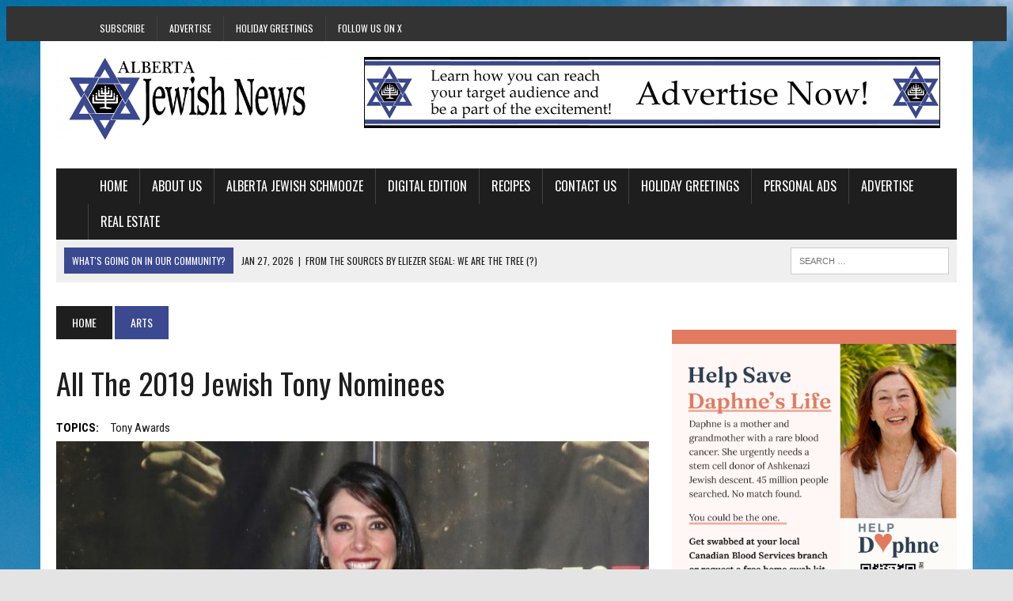

--- FILE ---
content_type: text/html; charset=UTF-8
request_url: https://albertajewishnews.com/all-the-2019-jewish-tony-nominees/
body_size: 16648
content:
<!DOCTYPE html>
<html class="no-js" lang="en-US">

<head>
	<meta charset="UTF-8">
	<title>All the 2019 Jewish Tony nominees - Alberta Jewish News</title>
	<meta name="viewport" content="width=device-width, initial-scale=1.0">
	<link rel="profile" href="http://gmpg.org/xfn/11" />
	<link rel="pingback" href="https://albertajewishnews.com/xmlrpc.php" />
	<meta name='robots' content='index, follow, max-image-preview:large, max-snippet:-1, max-video-preview:-1' />

	<!-- This site is optimized with the Yoast SEO plugin v26.8 - https://yoast.com/product/yoast-seo-wordpress/ -->
	<meta name="description" content="Edmonton Jewish News" />
	<link rel="canonical" href="https://albertajewishnews.com/all-the-2019-jewish-tony-nominees/" />
	<meta property="og:locale" content="en_US" />
	<meta property="og:type" content="article" />
	<meta property="og:title" content="All the 2019 Jewish Tony nominees - Alberta Jewish News" />
	<meta property="og:description" content="Edmonton Jewish News" />
	<meta property="og:url" content="https://albertajewishnews.com/all-the-2019-jewish-tony-nominees/" />
	<meta property="og:site_name" content="Alberta Jewish News" />
	<meta property="article:publisher" content="http://www.facebook.com/albertajewishnews" />
	<meta property="article:published_time" content="2019-04-30T17:07:14+00:00" />
	<meta property="og:image" content="https://albertajewishnews.com/wp-content/uploads/2019/04/4-30-19-rachel-chavkin.jpg" />
	<meta property="og:image:width" content="800" />
	<meta property="og:image:height" content="444" />
	<meta property="og:image:type" content="image/jpeg" />
	<meta name="author" content="Alberta Jewish News" />
	<meta name="twitter:label1" content="Written by" />
	<meta name="twitter:data1" content="Alberta Jewish News" />
	<meta name="twitter:label2" content="Est. reading time" />
	<meta name="twitter:data2" content="3 minutes" />
	<script type="application/ld+json" class="yoast-schema-graph">{"@context":"https://schema.org","@graph":[{"@type":"Article","@id":"https://albertajewishnews.com/all-the-2019-jewish-tony-nominees/#article","isPartOf":{"@id":"https://albertajewishnews.com/all-the-2019-jewish-tony-nominees/"},"author":{"name":"Alberta Jewish News","@id":"https://albertajewishnews.com/#/schema/person/63273b68e38600feb773efb5e4077219"},"headline":"All the 2019 Jewish Tony nominees","datePublished":"2019-04-30T17:07:14+00:00","mainEntityOfPage":{"@id":"https://albertajewishnews.com/all-the-2019-jewish-tony-nominees/"},"wordCount":548,"commentCount":0,"publisher":{"@id":"https://albertajewishnews.com/#organization"},"image":{"@id":"https://albertajewishnews.com/all-the-2019-jewish-tony-nominees/#primaryimage"},"thumbnailUrl":"https://albertajewishnews.com/wp-content/uploads/2019/04/4-30-19-rachel-chavkin.jpg","keywords":["Tony Awards"],"articleSection":["Arts","Lifestyle","Music","News","Theatre"],"inLanguage":"en-US","potentialAction":[{"@type":"CommentAction","name":"Comment","target":["https://albertajewishnews.com/all-the-2019-jewish-tony-nominees/#respond"]}]},{"@type":"WebPage","@id":"https://albertajewishnews.com/all-the-2019-jewish-tony-nominees/","url":"https://albertajewishnews.com/all-the-2019-jewish-tony-nominees/","name":"All the 2019 Jewish Tony nominees - Alberta Jewish News","isPartOf":{"@id":"https://albertajewishnews.com/#website"},"primaryImageOfPage":{"@id":"https://albertajewishnews.com/all-the-2019-jewish-tony-nominees/#primaryimage"},"image":{"@id":"https://albertajewishnews.com/all-the-2019-jewish-tony-nominees/#primaryimage"},"thumbnailUrl":"https://albertajewishnews.com/wp-content/uploads/2019/04/4-30-19-rachel-chavkin.jpg","datePublished":"2019-04-30T17:07:14+00:00","description":"Edmonton Jewish News","breadcrumb":{"@id":"https://albertajewishnews.com/all-the-2019-jewish-tony-nominees/#breadcrumb"},"inLanguage":"en-US","potentialAction":[{"@type":"ReadAction","target":["https://albertajewishnews.com/all-the-2019-jewish-tony-nominees/"]}]},{"@type":"ImageObject","inLanguage":"en-US","@id":"https://albertajewishnews.com/all-the-2019-jewish-tony-nominees/#primaryimage","url":"https://albertajewishnews.com/wp-content/uploads/2019/04/4-30-19-rachel-chavkin.jpg","contentUrl":"https://albertajewishnews.com/wp-content/uploads/2019/04/4-30-19-rachel-chavkin.jpg","width":800,"height":444,"caption":"Director Rachel Chavkin attends the “Hadestown” opening night at the Walter Kerr Theatre in New York City, April 17, 2019. (Jim Spellman/Getty Images)"},{"@type":"BreadcrumbList","@id":"https://albertajewishnews.com/all-the-2019-jewish-tony-nominees/#breadcrumb","itemListElement":[{"@type":"ListItem","position":1,"name":"Home","item":"https://albertajewishnews.com/"},{"@type":"ListItem","position":2,"name":"All the 2019 Jewish Tony nominees"}]},{"@type":"WebSite","@id":"https://albertajewishnews.com/#website","url":"https://albertajewishnews.com/","name":"Alberta Jewish News","description":"Proudly serving the Alberta Jewish Community for over 30 years.","publisher":{"@id":"https://albertajewishnews.com/#organization"},"potentialAction":[{"@type":"SearchAction","target":{"@type":"EntryPoint","urlTemplate":"https://albertajewishnews.com/?s={search_term_string}"},"query-input":{"@type":"PropertyValueSpecification","valueRequired":true,"valueName":"search_term_string"}}],"inLanguage":"en-US"},{"@type":"Organization","@id":"https://albertajewishnews.com/#organization","name":"Alberta Jewish News","url":"https://albertajewishnews.com/","logo":{"@type":"ImageObject","inLanguage":"en-US","@id":"https://albertajewishnews.com/#/schema/logo/image/","url":"https://albertajewishnews.com/wp-content/uploads/2015/03/starsquare.jpg","contentUrl":"https://albertajewishnews.com/wp-content/uploads/2015/03/starsquare.jpg","width":1063,"height":1063,"caption":"Alberta Jewish News"},"image":{"@id":"https://albertajewishnews.com/#/schema/logo/image/"},"sameAs":["http://www.facebook.com/albertajewishnews","https://x.com/ABJewishNews","https://www.youtube.com/channel/UCoZTFJ8la5kKAELi77G57Nw"]},{"@type":"Person","@id":"https://albertajewishnews.com/#/schema/person/63273b68e38600feb773efb5e4077219","name":"Alberta Jewish News","image":{"@type":"ImageObject","inLanguage":"en-US","@id":"https://albertajewishnews.com/#/schema/person/image/","url":"https://secure.gravatar.com/avatar/14a26a42e9737de3b5c73721f0bcc5710dc2432b1562904796716602eaa63754?s=96&d=mm&r=g","contentUrl":"https://secure.gravatar.com/avatar/14a26a42e9737de3b5c73721f0bcc5710dc2432b1562904796716602eaa63754?s=96&d=mm&r=g","caption":"Alberta Jewish News"},"url":"https://albertajewishnews.com/author/albertajewishnews/"}]}</script>
	<!-- / Yoast SEO plugin. -->


<link rel='dns-prefetch' href='//code.responsivevoice.org' />
<link rel='dns-prefetch' href='//www.googletagmanager.com' />
<link rel='dns-prefetch' href='//maxcdn.bootstrapcdn.com' />
<link rel='dns-prefetch' href='//fonts.googleapis.com' />
<link rel="alternate" type="application/rss+xml" title="Alberta Jewish News &raquo; Feed" href="https://albertajewishnews.com/feed/" />
<link rel="alternate" type="application/rss+xml" title="Alberta Jewish News &raquo; Comments Feed" href="https://albertajewishnews.com/comments/feed/" />
<link rel="alternate" type="application/rss+xml" title="Alberta Jewish News &raquo; All the 2019 Jewish Tony nominees Comments Feed" href="https://albertajewishnews.com/all-the-2019-jewish-tony-nominees/feed/" />
<link rel="alternate" title="oEmbed (JSON)" type="application/json+oembed" href="https://albertajewishnews.com/wp-json/oembed/1.0/embed?url=https%3A%2F%2Falbertajewishnews.com%2Fall-the-2019-jewish-tony-nominees%2F" />
<link rel="alternate" title="oEmbed (XML)" type="text/xml+oembed" href="https://albertajewishnews.com/wp-json/oembed/1.0/embed?url=https%3A%2F%2Falbertajewishnews.com%2Fall-the-2019-jewish-tony-nominees%2F&#038;format=xml" />
		<!-- This site uses the Google Analytics by ExactMetrics plugin v8.11.1 - Using Analytics tracking - https://www.exactmetrics.com/ -->
		<!-- Note: ExactMetrics is not currently configured on this site. The site owner needs to authenticate with Google Analytics in the ExactMetrics settings panel. -->
					<!-- No tracking code set -->
				<!-- / Google Analytics by ExactMetrics -->
		<style id='wp-img-auto-sizes-contain-inline-css' type='text/css'>
img:is([sizes=auto i],[sizes^="auto," i]){contain-intrinsic-size:3000px 1500px}
/*# sourceURL=wp-img-auto-sizes-contain-inline-css */
</style>
<style id='wp-emoji-styles-inline-css' type='text/css'>

	img.wp-smiley, img.emoji {
		display: inline !important;
		border: none !important;
		box-shadow: none !important;
		height: 1em !important;
		width: 1em !important;
		margin: 0 0.07em !important;
		vertical-align: -0.1em !important;
		background: none !important;
		padding: 0 !important;
	}
/*# sourceURL=wp-emoji-styles-inline-css */
</style>
<style id='wp-block-library-inline-css' type='text/css'>
:root{--wp-block-synced-color:#7a00df;--wp-block-synced-color--rgb:122,0,223;--wp-bound-block-color:var(--wp-block-synced-color);--wp-editor-canvas-background:#ddd;--wp-admin-theme-color:#007cba;--wp-admin-theme-color--rgb:0,124,186;--wp-admin-theme-color-darker-10:#006ba1;--wp-admin-theme-color-darker-10--rgb:0,107,160.5;--wp-admin-theme-color-darker-20:#005a87;--wp-admin-theme-color-darker-20--rgb:0,90,135;--wp-admin-border-width-focus:2px}@media (min-resolution:192dpi){:root{--wp-admin-border-width-focus:1.5px}}.wp-element-button{cursor:pointer}:root .has-very-light-gray-background-color{background-color:#eee}:root .has-very-dark-gray-background-color{background-color:#313131}:root .has-very-light-gray-color{color:#eee}:root .has-very-dark-gray-color{color:#313131}:root .has-vivid-green-cyan-to-vivid-cyan-blue-gradient-background{background:linear-gradient(135deg,#00d084,#0693e3)}:root .has-purple-crush-gradient-background{background:linear-gradient(135deg,#34e2e4,#4721fb 50%,#ab1dfe)}:root .has-hazy-dawn-gradient-background{background:linear-gradient(135deg,#faaca8,#dad0ec)}:root .has-subdued-olive-gradient-background{background:linear-gradient(135deg,#fafae1,#67a671)}:root .has-atomic-cream-gradient-background{background:linear-gradient(135deg,#fdd79a,#004a59)}:root .has-nightshade-gradient-background{background:linear-gradient(135deg,#330968,#31cdcf)}:root .has-midnight-gradient-background{background:linear-gradient(135deg,#020381,#2874fc)}:root{--wp--preset--font-size--normal:16px;--wp--preset--font-size--huge:42px}.has-regular-font-size{font-size:1em}.has-larger-font-size{font-size:2.625em}.has-normal-font-size{font-size:var(--wp--preset--font-size--normal)}.has-huge-font-size{font-size:var(--wp--preset--font-size--huge)}.has-text-align-center{text-align:center}.has-text-align-left{text-align:left}.has-text-align-right{text-align:right}.has-fit-text{white-space:nowrap!important}#end-resizable-editor-section{display:none}.aligncenter{clear:both}.items-justified-left{justify-content:flex-start}.items-justified-center{justify-content:center}.items-justified-right{justify-content:flex-end}.items-justified-space-between{justify-content:space-between}.screen-reader-text{border:0;clip-path:inset(50%);height:1px;margin:-1px;overflow:hidden;padding:0;position:absolute;width:1px;word-wrap:normal!important}.screen-reader-text:focus{background-color:#ddd;clip-path:none;color:#444;display:block;font-size:1em;height:auto;left:5px;line-height:normal;padding:15px 23px 14px;text-decoration:none;top:5px;width:auto;z-index:100000}html :where(.has-border-color){border-style:solid}html :where([style*=border-top-color]){border-top-style:solid}html :where([style*=border-right-color]){border-right-style:solid}html :where([style*=border-bottom-color]){border-bottom-style:solid}html :where([style*=border-left-color]){border-left-style:solid}html :where([style*=border-width]){border-style:solid}html :where([style*=border-top-width]){border-top-style:solid}html :where([style*=border-right-width]){border-right-style:solid}html :where([style*=border-bottom-width]){border-bottom-style:solid}html :where([style*=border-left-width]){border-left-style:solid}html :where(img[class*=wp-image-]){height:auto;max-width:100%}:where(figure){margin:0 0 1em}html :where(.is-position-sticky){--wp-admin--admin-bar--position-offset:var(--wp-admin--admin-bar--height,0px)}@media screen and (max-width:600px){html :where(.is-position-sticky){--wp-admin--admin-bar--position-offset:0px}}

/*# sourceURL=wp-block-library-inline-css */
</style><style id='global-styles-inline-css' type='text/css'>
:root{--wp--preset--aspect-ratio--square: 1;--wp--preset--aspect-ratio--4-3: 4/3;--wp--preset--aspect-ratio--3-4: 3/4;--wp--preset--aspect-ratio--3-2: 3/2;--wp--preset--aspect-ratio--2-3: 2/3;--wp--preset--aspect-ratio--16-9: 16/9;--wp--preset--aspect-ratio--9-16: 9/16;--wp--preset--color--black: #000000;--wp--preset--color--cyan-bluish-gray: #abb8c3;--wp--preset--color--white: #ffffff;--wp--preset--color--pale-pink: #f78da7;--wp--preset--color--vivid-red: #cf2e2e;--wp--preset--color--luminous-vivid-orange: #ff6900;--wp--preset--color--luminous-vivid-amber: #fcb900;--wp--preset--color--light-green-cyan: #7bdcb5;--wp--preset--color--vivid-green-cyan: #00d084;--wp--preset--color--pale-cyan-blue: #8ed1fc;--wp--preset--color--vivid-cyan-blue: #0693e3;--wp--preset--color--vivid-purple: #9b51e0;--wp--preset--gradient--vivid-cyan-blue-to-vivid-purple: linear-gradient(135deg,rgb(6,147,227) 0%,rgb(155,81,224) 100%);--wp--preset--gradient--light-green-cyan-to-vivid-green-cyan: linear-gradient(135deg,rgb(122,220,180) 0%,rgb(0,208,130) 100%);--wp--preset--gradient--luminous-vivid-amber-to-luminous-vivid-orange: linear-gradient(135deg,rgb(252,185,0) 0%,rgb(255,105,0) 100%);--wp--preset--gradient--luminous-vivid-orange-to-vivid-red: linear-gradient(135deg,rgb(255,105,0) 0%,rgb(207,46,46) 100%);--wp--preset--gradient--very-light-gray-to-cyan-bluish-gray: linear-gradient(135deg,rgb(238,238,238) 0%,rgb(169,184,195) 100%);--wp--preset--gradient--cool-to-warm-spectrum: linear-gradient(135deg,rgb(74,234,220) 0%,rgb(151,120,209) 20%,rgb(207,42,186) 40%,rgb(238,44,130) 60%,rgb(251,105,98) 80%,rgb(254,248,76) 100%);--wp--preset--gradient--blush-light-purple: linear-gradient(135deg,rgb(255,206,236) 0%,rgb(152,150,240) 100%);--wp--preset--gradient--blush-bordeaux: linear-gradient(135deg,rgb(254,205,165) 0%,rgb(254,45,45) 50%,rgb(107,0,62) 100%);--wp--preset--gradient--luminous-dusk: linear-gradient(135deg,rgb(255,203,112) 0%,rgb(199,81,192) 50%,rgb(65,88,208) 100%);--wp--preset--gradient--pale-ocean: linear-gradient(135deg,rgb(255,245,203) 0%,rgb(182,227,212) 50%,rgb(51,167,181) 100%);--wp--preset--gradient--electric-grass: linear-gradient(135deg,rgb(202,248,128) 0%,rgb(113,206,126) 100%);--wp--preset--gradient--midnight: linear-gradient(135deg,rgb(2,3,129) 0%,rgb(40,116,252) 100%);--wp--preset--font-size--small: 13px;--wp--preset--font-size--medium: 20px;--wp--preset--font-size--large: 36px;--wp--preset--font-size--x-large: 42px;--wp--preset--spacing--20: 0.44rem;--wp--preset--spacing--30: 0.67rem;--wp--preset--spacing--40: 1rem;--wp--preset--spacing--50: 1.5rem;--wp--preset--spacing--60: 2.25rem;--wp--preset--spacing--70: 3.38rem;--wp--preset--spacing--80: 5.06rem;--wp--preset--shadow--natural: 6px 6px 9px rgba(0, 0, 0, 0.2);--wp--preset--shadow--deep: 12px 12px 50px rgba(0, 0, 0, 0.4);--wp--preset--shadow--sharp: 6px 6px 0px rgba(0, 0, 0, 0.2);--wp--preset--shadow--outlined: 6px 6px 0px -3px rgb(255, 255, 255), 6px 6px rgb(0, 0, 0);--wp--preset--shadow--crisp: 6px 6px 0px rgb(0, 0, 0);}:where(.is-layout-flex){gap: 0.5em;}:where(.is-layout-grid){gap: 0.5em;}body .is-layout-flex{display: flex;}.is-layout-flex{flex-wrap: wrap;align-items: center;}.is-layout-flex > :is(*, div){margin: 0;}body .is-layout-grid{display: grid;}.is-layout-grid > :is(*, div){margin: 0;}:where(.wp-block-columns.is-layout-flex){gap: 2em;}:where(.wp-block-columns.is-layout-grid){gap: 2em;}:where(.wp-block-post-template.is-layout-flex){gap: 1.25em;}:where(.wp-block-post-template.is-layout-grid){gap: 1.25em;}.has-black-color{color: var(--wp--preset--color--black) !important;}.has-cyan-bluish-gray-color{color: var(--wp--preset--color--cyan-bluish-gray) !important;}.has-white-color{color: var(--wp--preset--color--white) !important;}.has-pale-pink-color{color: var(--wp--preset--color--pale-pink) !important;}.has-vivid-red-color{color: var(--wp--preset--color--vivid-red) !important;}.has-luminous-vivid-orange-color{color: var(--wp--preset--color--luminous-vivid-orange) !important;}.has-luminous-vivid-amber-color{color: var(--wp--preset--color--luminous-vivid-amber) !important;}.has-light-green-cyan-color{color: var(--wp--preset--color--light-green-cyan) !important;}.has-vivid-green-cyan-color{color: var(--wp--preset--color--vivid-green-cyan) !important;}.has-pale-cyan-blue-color{color: var(--wp--preset--color--pale-cyan-blue) !important;}.has-vivid-cyan-blue-color{color: var(--wp--preset--color--vivid-cyan-blue) !important;}.has-vivid-purple-color{color: var(--wp--preset--color--vivid-purple) !important;}.has-black-background-color{background-color: var(--wp--preset--color--black) !important;}.has-cyan-bluish-gray-background-color{background-color: var(--wp--preset--color--cyan-bluish-gray) !important;}.has-white-background-color{background-color: var(--wp--preset--color--white) !important;}.has-pale-pink-background-color{background-color: var(--wp--preset--color--pale-pink) !important;}.has-vivid-red-background-color{background-color: var(--wp--preset--color--vivid-red) !important;}.has-luminous-vivid-orange-background-color{background-color: var(--wp--preset--color--luminous-vivid-orange) !important;}.has-luminous-vivid-amber-background-color{background-color: var(--wp--preset--color--luminous-vivid-amber) !important;}.has-light-green-cyan-background-color{background-color: var(--wp--preset--color--light-green-cyan) !important;}.has-vivid-green-cyan-background-color{background-color: var(--wp--preset--color--vivid-green-cyan) !important;}.has-pale-cyan-blue-background-color{background-color: var(--wp--preset--color--pale-cyan-blue) !important;}.has-vivid-cyan-blue-background-color{background-color: var(--wp--preset--color--vivid-cyan-blue) !important;}.has-vivid-purple-background-color{background-color: var(--wp--preset--color--vivid-purple) !important;}.has-black-border-color{border-color: var(--wp--preset--color--black) !important;}.has-cyan-bluish-gray-border-color{border-color: var(--wp--preset--color--cyan-bluish-gray) !important;}.has-white-border-color{border-color: var(--wp--preset--color--white) !important;}.has-pale-pink-border-color{border-color: var(--wp--preset--color--pale-pink) !important;}.has-vivid-red-border-color{border-color: var(--wp--preset--color--vivid-red) !important;}.has-luminous-vivid-orange-border-color{border-color: var(--wp--preset--color--luminous-vivid-orange) !important;}.has-luminous-vivid-amber-border-color{border-color: var(--wp--preset--color--luminous-vivid-amber) !important;}.has-light-green-cyan-border-color{border-color: var(--wp--preset--color--light-green-cyan) !important;}.has-vivid-green-cyan-border-color{border-color: var(--wp--preset--color--vivid-green-cyan) !important;}.has-pale-cyan-blue-border-color{border-color: var(--wp--preset--color--pale-cyan-blue) !important;}.has-vivid-cyan-blue-border-color{border-color: var(--wp--preset--color--vivid-cyan-blue) !important;}.has-vivid-purple-border-color{border-color: var(--wp--preset--color--vivid-purple) !important;}.has-vivid-cyan-blue-to-vivid-purple-gradient-background{background: var(--wp--preset--gradient--vivid-cyan-blue-to-vivid-purple) !important;}.has-light-green-cyan-to-vivid-green-cyan-gradient-background{background: var(--wp--preset--gradient--light-green-cyan-to-vivid-green-cyan) !important;}.has-luminous-vivid-amber-to-luminous-vivid-orange-gradient-background{background: var(--wp--preset--gradient--luminous-vivid-amber-to-luminous-vivid-orange) !important;}.has-luminous-vivid-orange-to-vivid-red-gradient-background{background: var(--wp--preset--gradient--luminous-vivid-orange-to-vivid-red) !important;}.has-very-light-gray-to-cyan-bluish-gray-gradient-background{background: var(--wp--preset--gradient--very-light-gray-to-cyan-bluish-gray) !important;}.has-cool-to-warm-spectrum-gradient-background{background: var(--wp--preset--gradient--cool-to-warm-spectrum) !important;}.has-blush-light-purple-gradient-background{background: var(--wp--preset--gradient--blush-light-purple) !important;}.has-blush-bordeaux-gradient-background{background: var(--wp--preset--gradient--blush-bordeaux) !important;}.has-luminous-dusk-gradient-background{background: var(--wp--preset--gradient--luminous-dusk) !important;}.has-pale-ocean-gradient-background{background: var(--wp--preset--gradient--pale-ocean) !important;}.has-electric-grass-gradient-background{background: var(--wp--preset--gradient--electric-grass) !important;}.has-midnight-gradient-background{background: var(--wp--preset--gradient--midnight) !important;}.has-small-font-size{font-size: var(--wp--preset--font-size--small) !important;}.has-medium-font-size{font-size: var(--wp--preset--font-size--medium) !important;}.has-large-font-size{font-size: var(--wp--preset--font-size--large) !important;}.has-x-large-font-size{font-size: var(--wp--preset--font-size--x-large) !important;}
/*# sourceURL=global-styles-inline-css */
</style>

<style id='classic-theme-styles-inline-css' type='text/css'>
/*! This file is auto-generated */
.wp-block-button__link{color:#fff;background-color:#32373c;border-radius:9999px;box-shadow:none;text-decoration:none;padding:calc(.667em + 2px) calc(1.333em + 2px);font-size:1.125em}.wp-block-file__button{background:#32373c;color:#fff;text-decoration:none}
/*# sourceURL=/wp-includes/css/classic-themes.min.css */
</style>
<link rel='stylesheet' id='custom-css-css' href='https://albertajewishnews.com/wp-content/themes/mh_newsdesk/custom.css?ver=6.9' type='text/css' media='all' />
<style id='custom-css-inline-css' type='text/css'>
.mycolor{ background: #000111; }
/*# sourceURL=custom-css-inline-css */
</style>
<link rel='stylesheet' id='rv-style-css' href='https://albertajewishnews.com/wp-content/plugins/responsivevoice-text-to-speech/includes/css/responsivevoice.css?ver=6.9' type='text/css' media='all' />
<link rel='stylesheet' id='mh-style-css' href='https://albertajewishnews.com/wp-content/themes/mh_newsdesk/style.css?ver=1.0.2' type='text/css' media='all' />
<link rel='stylesheet' id='mh-font-awesome-css' href='//maxcdn.bootstrapcdn.com/font-awesome/4.3.0/css/font-awesome.min.css' type='text/css' media='all' />
<link rel='stylesheet' id='mh-google-fonts-css' href='//fonts.googleapis.com/css?family=Roboto+Condensed:300,400,400italic,600,700|Oswald:300,400,400italic,600,700' type='text/css' media='all' />
<script type="text/javascript" src="https://albertajewishnews.com/wp-includes/js/jquery/jquery.min.js?ver=3.7.1" id="jquery-core-js"></script>
<script type="text/javascript" src="https://albertajewishnews.com/wp-includes/js/jquery/jquery-migrate.min.js?ver=3.4.1" id="jquery-migrate-js"></script>
<script type="text/javascript" src="https://code.responsivevoice.org/responsivevoice.js?key=6G7da1vt" id="responsive-voice-js"></script>
<script type="text/javascript" src="https://albertajewishnews.com/wp-content/themes/mh_newsdesk/js/scripts.js?ver=6.9" id="mh-scripts-js"></script>

<!-- Google tag (gtag.js) snippet added by Site Kit -->
<!-- Google Analytics snippet added by Site Kit -->
<script type="text/javascript" src="https://www.googletagmanager.com/gtag/js?id=GT-WFFL73W" id="google_gtagjs-js" async></script>
<script type="text/javascript" id="google_gtagjs-js-after">
/* <![CDATA[ */
window.dataLayer = window.dataLayer || [];function gtag(){dataLayer.push(arguments);}
gtag("set","linker",{"domains":["albertajewishnews.com"]});
gtag("js", new Date());
gtag("set", "developer_id.dZTNiMT", true);
gtag("config", "GT-WFFL73W");
//# sourceURL=google_gtagjs-js-after
/* ]]> */
</script>
<link rel="https://api.w.org/" href="https://albertajewishnews.com/wp-json/" /><link rel="alternate" title="JSON" type="application/json" href="https://albertajewishnews.com/wp-json/wp/v2/posts/10365" /><link rel="EditURI" type="application/rsd+xml" title="RSD" href="https://albertajewishnews.com/xmlrpc.php?rsd" />
<meta name="generator" content="WordPress 6.9" />
<link rel='shortlink' href='https://albertajewishnews.com/?p=10365' />

<!-- This site is using AdRotate Professional v5.19.1 to display their advertisements - https://ajdg.solutions/ -->
<!-- AdRotate CSS -->
<style type="text/css" media="screen">
	.g { margin:0px; padding:0px; overflow:hidden; line-height:1; zoom:1; }
	.g img { height:auto; }
	.g-col { position:relative; float:left; }
	.g-col:first-child { margin-left: 0; }
	.g-col:last-child { margin-right: 0; }
	.g-wall { display:block; position:fixed; left:0; top:0; width:100%; height:100%; z-index:-1; }
	.woocommerce-page .g, .bbpress-wrapper .g { margin: 20px auto; clear:both; }
	.g-1 { min-width:0px; max-width:240px; margin: 0 auto; }
	.b-1 { margin:25px 0px 0px 0px; }
	.g-2 {  margin: 0 auto; }
	.g-3 { min-width:0px; max-width:336px; margin: 0 auto; }
	.b-3 { margin:0px 0px 0px 0px; }
	@media only screen and (max-width: 480px) {
		.g-col, .g-dyn, .g-single { width:100%; margin-left:0; margin-right:0; }
		.woocommerce-page .g, .bbpress-wrapper .g { margin: 10px auto; }
	}
</style>
<!-- /AdRotate CSS -->

<!-- start Simple Custom CSS and JS -->
<!-- Google tag (gtag.js) -->
<script async src="https://www.googletagmanager.com/gtag/js?id=G-6VWC9B7VTC"></script>
<script>
  window.dataLayer = window.dataLayer || [];
  function gtag(){dataLayer.push(arguments);}
  gtag('js', new Date());

  gtag('config', 'G-6VWC9B7VTC');
</script><!-- end Simple Custom CSS and JS -->
<meta name="generator" content="Site Kit by Google 1.170.0" /><!-- Analytics by WP Statistics - https://wp-statistics.com -->
	<style type="text/css">
    	    		.social-nav a:hover, .logo-title, .entry-content a, a:hover, .entry-meta .entry-meta-author, .entry-meta a, .comment-info, blockquote, .pagination a:hover .pagelink { color: #3b4990; }
			.main-nav li:hover, .slicknav_menu, .ticker-title, .breadcrumb a, .breadcrumb .bc-text, .button span, .widget-title span, input[type=submit], table th, .comment-section-title .comment-count, #cancel-comment-reply-link:hover, .pagination .current, .pagination .pagelink { background: #3b4990; }
			blockquote, input[type=text]:hover, input[type=email]:hover, input[type=tel]:hover, input[type=url]:hover, textarea:hover { border-color: #3b4990; }
    	    				.widget-title, .pagination a.page-numbers:hover, .dots:hover, .pagination a:hover .pagelink, .comment-section-title { background: #3b4990; }
			.commentlist .depth-1, .commentlist .bypostauthor .avatar { border-color: #3b4990; }
    	    	    	    	    		</style>
    <link rel="shortcut icon" href="https://albertajewishnews.com/wp-content/uploads/2015/03/juststarlogo.jpg">
<!--[if lt IE 9]>
<script src="http://css3-mediaqueries-js.googlecode.com/svn/trunk/css3-mediaqueries.js"></script>
<![endif]-->
<style type="text/css">
body { font-family: "Roboto Condensed", sans-serif; }
</style>
<style type="text/css" id="custom-background-css">
body.custom-background { background-color: #e4e4e4; background-image: url("https://albertajewishnews.com/wp-content/uploads/2015/03/clouds-corn-field-2678.jpg"); background-position: left top; background-size: auto; background-repeat: no-repeat; background-attachment: fixed; }
</style>
	<link rel="icon" href="https://albertajewishnews.com/wp-content/uploads/2023/03/cropped-enjfavicon-32x32.png" sizes="32x32" />
<link rel="icon" href="https://albertajewishnews.com/wp-content/uploads/2023/03/cropped-enjfavicon-192x192.png" sizes="192x192" />
<link rel="apple-touch-icon" href="https://albertajewishnews.com/wp-content/uploads/2023/03/cropped-enjfavicon-180x180.png" />
<meta name="msapplication-TileImage" content="https://albertajewishnews.com/wp-content/uploads/2023/03/cropped-enjfavicon-270x270.png" />
		<style type="text/css" id="wp-custom-css">
			.ticker-content {
	margin: 0;
}

/* Fix for the dropdown menu left space*/
.main-nav ul li:hover > ul {
	padding-left: 0;
}		</style>
		</head>

<body class="wp-singular post-template-default single single-post postid-10365 single-format-standard custom-background wp-theme-mh_newsdesk mh-right-sb wpbdp-with-button-styles">
			<div class="header-top">
			<div class="wrapper-inner clearfix">
									<nav class="header-nav clearfix">
						<div class="menu-top-menu-container"><ul id="menu-top-menu" class="menu"><li id="menu-item-241" class="menu-item menu-item-type-post_type menu-item-object-page menu-item-241"><a href="https://albertajewishnews.com/subscribe/">Subscribe</a></li>
<li id="menu-item-420" class="menu-item menu-item-type-post_type menu-item-object-page menu-item-420"><a href="https://albertajewishnews.com/advertising/">Advertise</a></li>
<li id="menu-item-10904" class="menu-item menu-item-type-custom menu-item-object-custom menu-item-10904"><a href="https://albertajewishnews.com/greetings/">Holiday Greetings</a></li>
<li id="menu-item-28021" class="menu-item menu-item-type-custom menu-item-object-custom menu-item-28021"><a href="https://x.com/ABJewishNews">Follow us on X</a></li>
</ul></div>					</nav>
											</div>
		</div>
		<script>

		function unmute(el) {
			el.muted = false;
		}
		window.onload = function() {
			var vid = document.getElementById("vid");

			if (vid) {
				vid.onmouseover = function() {
					unmute(this);
				};
			}
		}
	</script>
	<div id="mh-wrapper">
		<header class="mh-header">
			<div class="header-wrap clearfix">
								<div class="mh-col mh-1-3 header-logo">
					<a href="https://albertajewishnews.com/" title="Alberta Jewish News" rel="home">
<div class="logo-wrap" role="banner">
<img src="https://albertajewishnews.com/wp-content/uploads/2020/01/cropped-AJN-copy-2.jpg" height="363" width="1250" alt="Alberta Jewish News" />
</div>
</a>
				</div>
				<aside class="mh-col mh-2-3"><div class="header-ad"><div class="g g-6"><div class="g-single a-8"><a class="gofollow" data-track="OCw2LDEsNjA=" href="https://albertajewishnews.com/advertising/"><img decoding="async" src="https://albertajewishnews.com/wp-content/uploads/2016/09/ejnleaderboard.jpg"></a></div></div></div></aside>			</div>
			<div class="header-menu clearfix">
				<nav class="main-nav clearfix">
					<div class="menu-main-menu-container"><ul id="menu-main-menu" class="menu"><li id="menu-item-65" class="menu-item menu-item-type-custom menu-item-object-custom menu-item-home menu-item-65"><a href="https://albertajewishnews.com/">Home</a></li>
<li id="menu-item-249" class="menu-item menu-item-type-post_type menu-item-object-page menu-item-249"><a href="https://albertajewishnews.com/about-us/">About Us</a></li>
<li id="menu-item-2489" class="menu-item menu-item-type-post_type menu-item-object-page menu-item-2489"><a href="https://albertajewishnews.com/e-news/">Alberta Jewish Schmooze</a></li>
<li id="menu-item-653" class="menu-item menu-item-type-post_type menu-item-object-page menu-item-653"><a href="https://albertajewishnews.com/archives/">Digital Edition</a></li>
<li id="menu-item-517" class="menu-item menu-item-type-taxonomy menu-item-object-category menu-item-517"><a href="https://albertajewishnews.com/category/holidays/recipes/">Recipes</a></li>
<li id="menu-item-250" class="menu-item menu-item-type-post_type menu-item-object-page menu-item-250"><a href="https://albertajewishnews.com/contact-us/">Contact Us</a></li>
<li id="menu-item-10905" class="menu-item menu-item-type-custom menu-item-object-custom menu-item-10905"><a href="https://albertajewishnews.com/greetings/">Holiday Greetings</a></li>
<li id="menu-item-24307" class="menu-item menu-item-type-post_type menu-item-object-page menu-item-24307"><a href="https://albertajewishnews.com/personal-advertisements/">Personal Ads</a></li>
<li id="menu-item-28016" class="menu-item menu-item-type-post_type menu-item-object-page menu-item-28016"><a href="https://albertajewishnews.com/advertising/">Advertise</a></li>
<li id="menu-item-28022" class="menu-item menu-item-type-post_type menu-item-object-page menu-item-28022"><a href="https://albertajewishnews.com/realestate/">Real Estate</a></li>
</ul></div>				</nav>
				<div class="header-sub clearfix">
											<section id="ticker" class="news-ticker mh-col mh-2-3 clearfix">
			<span class="ticker-title">What&#039;s Going on in our community?</span>
		<ul class="ticker-content">			<li class="ticker-item">
				<a class="ticker-item-link" href="https://albertajewishnews.com/from-the-sources-by-eliezer-segal-we-are-the-tree/" title="From the Sources by Eliezer Segal: We Are the Tree (?)">
					<span class="ticker-item-date">Jan 27, 2026</span>
					<span class="ticker-item-separator">|</span>
					<span class="ticker-item-title">From the Sources by Eliezer Segal: We Are the Tree (?)</span>
				</a>
			</li>			<li class="ticker-item">
				<a class="ticker-item-link" href="https://albertajewishnews.com/reflecting-on-my-summer-in-israel/" title="Reflecting on my summer in Israel">
					<span class="ticker-item-date">Jan 26, 2026</span>
					<span class="ticker-item-separator">|</span>
					<span class="ticker-item-title">Reflecting on my summer in Israel</span>
				</a>
			</li>			<li class="ticker-item">
				<a class="ticker-item-link" href="https://albertajewishnews.com/commemorating-january-27-international-holocaust-remembrance-day/" title="Commemorating January 27: International Holocaust Remembrance Day">
					<span class="ticker-item-date">Jan 26, 2026</span>
					<span class="ticker-item-separator">|</span>
					<span class="ticker-item-title">Commemorating January 27: International Holocaust Remembrance Day</span>
				</a>
			</li>			<li class="ticker-item">
				<a class="ticker-item-link" href="https://albertajewishnews.com/support-is-available-at-jewish-family-services-edmonton/" title="Support is available at Jewish Family Services Edmonton">
					<span class="ticker-item-date">Jan 26, 2026</span>
					<span class="ticker-item-separator">|</span>
					<span class="ticker-item-title">Support is available at Jewish Family Services Edmonton</span>
				</a>
			</li>			<li class="ticker-item">
				<a class="ticker-item-link" href="https://albertajewishnews.com/remains-of-final-hostage-ran-gvili-on-way-back-to-israel-after-being-located-in-gaza/" title="Remains of final hostage Ran Gvili on way back to Israel after being located in Gaza">
					<span class="ticker-item-date">Jan 26, 2026</span>
					<span class="ticker-item-separator">|</span>
					<span class="ticker-item-title">Remains of final hostage Ran Gvili on way back to Israel after being located in Gaza</span>
				</a>
			</li>	</ul>
</section>										<aside class="mh-col mh-1-3 header-search">
						<form role="search" method="get" class="search-form" action="https://albertajewishnews.com/">
				<label>
					<span class="screen-reader-text">Search for:</span>
					<input type="search" class="search-field" placeholder="Search &hellip;" value="" name="s" />
				</label>
				<input type="submit" class="search-submit" value="Search" />
			</form>					</aside>
				</div>
			</div>
		</header><div class="mh-section mh-group">
	<div id="main-content" class="mh-content">
		<nav class="breadcrumb"><span itemscope itemtype="http://data-vocabulary.org/Breadcrumb"><a href="https://albertajewishnews.com" itemprop="url" class="bc-home"><span itemprop="title">Home</span></a></span> <span itemscope itemtype="http://data-vocabulary.org/Breadcrumb"><a href="https://albertajewishnews.com/category/arts/" itemprop="url"><span itemprop="title">Arts</span></a></span></nav>
					<article id="post-10365" class="post-10365 post type-post status-publish format-standard has-post-thumbnail hentry category-arts category-lifestyle category-music category-news category-theatre tag-tony-awards">
	<header class="entry-header clearfix">
		<h1 class="entry-title">All the 2019 Jewish Tony nominees</h1>
		<div class="entry-tags clearfix"><span>TOPICS:</span><a href="https://albertajewishnews.com/tag/tony-awards/" rel="tag">Tony Awards</a></div>	</header>
	
<div class="entry-thumbnail">
<img width="777" height="437" src="https://albertajewishnews.com/wp-content/uploads/2019/04/4-30-19-rachel-chavkin-777x437.jpg" class="attachment-content-single size-content-single wp-post-image" alt="" decoding="async" fetchpriority="high" srcset="https://albertajewishnews.com/wp-content/uploads/2019/04/4-30-19-rachel-chavkin-777x437.jpg 777w, https://albertajewishnews.com/wp-content/uploads/2019/04/4-30-19-rachel-chavkin-180x101.jpg 180w, https://albertajewishnews.com/wp-content/uploads/2019/04/4-30-19-rachel-chavkin-260x146.jpg 260w, https://albertajewishnews.com/wp-content/uploads/2019/04/4-30-19-rachel-chavkin-373x210.jpg 373w, https://albertajewishnews.com/wp-content/uploads/2019/04/4-30-19-rachel-chavkin-120x67.jpg 120w" sizes="(max-width: 777px) 100vw, 777px" /><span class="wp-caption-text">Director Rachel Chavkin attends the “Hadestown” opening night at the Walter Kerr Theatre in New York City, April 17, 2019. (Jim Spellman/Getty Images)</span>
</div>
			<div class="advertisement">
			<div class="sb-widget post-ad"><div class="g g-5"><div class="g-single a-30"><a class="gofollow" data-track="MzAsNSwxLDYw" href="https://talmudtorahsociety.com/" target="_blank"><img decoding="async" src="https://albertajewishnews.com/wp-content/uploads/2019/08/TT-BannerCor.jpg" /></a></div></div></div>		</div>
		<p class="entry-meta">
<span class="entry-meta-date updated">Apr 30, 2019</span>
</p>
	<div class="entry-content clearfix">
		<p>by Emily Burack</p>
<p>NEW YORK (<a href="http://jta.org">JTA</a>) — The Tony Award nominations announced Tuesday were dominated by “Hadestown,” a musical about the Greek myth of Orpheus and Eurydice that garnered 14.</p>
<p>One among the “Hadestown” nods was for best director for <a href="https://www.heyalma.com/everything-you-need-to-know-about-hadestown-director-rachel-chavkin/"><strong>Rachel Chavkin</strong></a>, who is Jewish. She also had been nominated in 2017 for directing “Natasha, Pierre &amp; the Great Comet of 1812.”</p>
<p><strong>Sam Mendes </strong>is also nominated for best direction of a play for his work on “The Ferryman.” He’s known for his work on the James Bond films “Skyfall” and “Spectre,” and won an Academy Award for directing “American Beauty.”</p>
<p><strong>David Yazbek</strong>, whose show “The Band’s Visit” <a href="https://www.jta.org/2018/06/10/united-states/israeli-american-actor-wins-tony-bands-visit">swept the Tonys last year</a>, was tapped again in the best original score category for “Tootsie,” an adaptation of the 1982 film starring Dustin Hoffman.</p>
<p>Also nominated in that category is <strong>Adam Guettel</strong>, the grandson of famed American Jewish composer <a href="https://www.jta.org/jewniverse/2016/the-sound-of-music-in-hebrew-is-lovely-and-hilarious">Richard Rodgers</a>. Guettel is up for his score for Aaron Sorkin’s “To Kill a Mockingbird” adaptation. (Fun fact: Guettel <a href="https://www.nytimes.com/2003/07/06/magazine/a-complicated-gift.html">told The New York Times in 2003</a> that his last name rhymes with “shtetl.”) Sorkin, also Jewish, who adapted the famed Harper Lee novel for Broadway and directed the show, was snubbed.</p>
<p>Actress and comedy legend <strong>Elaine May </strong>received her first Tony nomination — for best leading actress in a play. She stars in Jewish playwright Kenneth Lonergan’s “The Waverly Gallery,” his semi-autobiographical play about a family dealing with the declining health of its matriarch. May launched her career performing with her father in a Yiddish theater company, and has gone on to a storied career as a comedian, director and screenwriter — notably forming a famous comedy duo with the late Mike Nichols.</p>
<p>Lila Neugebauer, who directed “The Waverly Gallery,” was snubbed in the directing category. On why she was drawn to the play, <a href="https://www.theintervalny.com/interviews/2018/09/lila-neugebauer-on-broadway/">she told The Interval</a>, “I am a Jewish Upper West Sider and a child of a psychotherapist. The people in ‘The Waverly Gallery’ are a bunch of Jews who live on the Upper West Side or Greenwich Village, and the two parent figures are both psychiatrists.”</p>
<p>Actor <strong>Brandon Uranowitz</strong> garnered his third Tony nomination for best featured actor for his role in the play “Burn This.” (The other two were for roles in musicals: “An American in Paris” and “Falsettos.”)</p>
<p>Actor <strong>Gideon Glick </strong>is nominated in the same category for his work in “To Kill a Mockingbird.” Glick got his start on Broadway as a senior in high school when he starred in “Spring Awakening.”</p>
<p>“This was a probably the most research I’ve ever done because it’s circumstances I’m not accustomed to,” Glick <a href="https://www.backstage.com/magazine/article/gideon-glick-broadway-to-kill-a-mockingbird-67637/">told Backstage magazine</a> about his role. “I’m a gay Jew from the East Coast, and all of a sudden I’m playing this Southern dandy from Bayou Blue, Louisiana.”</p>
<p><strong>David Korins</strong>, the set designer for “Beetlejuice,” received his third Tony nomination. His first? For his work on a little show called “Hamilton.”</p>
<p>Sound designer <strong>Nevin Steinberg</strong>, who worked with Korins on “Hamilton,” received a nomination with Jessica Paz for their sound design of “Hadestown.”</p>
<p><strong>Jules Fisher </strong>has been nominated more than 20 times for his work as a lighting designer, and 2019 brings yet another nomination: for his work in “Gary: A Sequel to Titus Andronicus,” with co-designer Peggy Eisenhauer.</p>
<p><script type="text/javascript">
var theUrl = document.URL;var theUrlArray = theUrl.split("//");var theUrlpre = theUrlArray[1];var theUrlpostArray = theUrlpre.split("/");var theUrlpost = theUrlpostArray[0];(function(i,s,o,g,r,a,m){i['GoogleAnalyticsObject']=r;i[r]=i[r]||function(){(i[r].q=i[r].q||[]).push(arguments)},i[r].l=1*new Date();a=s.createElement(o),m=s.getElementsByTagName(o)[0];a.async=1;a.src=g;m.parentNode.insertBefore(a,m)})(window,document,'script','//www.google-analytics.com/analytics.js','ga');ga('create', 'UA-2449829-1', theUrlpost, {'name':'uniqueTrackerName'});ga('uniqueTrackerName.send', 'pageview');
</script></p>
	</div>
			<div class="advertisement">
			<div class="sb-widget post-ad"><div class="g g-5"><div class="g-single a-276"><a class="gofollow" data-track="Mjc2LDUsMSw2MA==" href="https://albertajewishnews.com/advertising/" target="_blank"><img decoding="async" src="https://albertajewishnews.com/wp-content/uploads/2016/09/ejnleaderboard.jpg" /></a></div></div></div>		</div>
	</article>			            <div class="mh-share-buttons mh-group">
            	<div class="mh-col mh-1-4 mh-facebook">
            		<a href="#" onclick="window.open('http://www.facebook.com/sharer.php?u=https://albertajewishnews.com/all-the-2019-jewish-tony-nominees/&t=All the 2019 Jewish Tony nominees', 'facebookShare', 'width=626,height=436'); return false;" title="Share on Facebook"><span class="mh-share-button"><i class="fa fa-facebook fa-2x"></i>SHARE</span></a>
            	</div>
            	<div class="mh-col mh-1-4 mh-twitter">
            		<a href="#" onclick="window.open('http://twitter.com/share?text=All the 2019 Jewish Tony nominees -&url=https://albertajewishnews.com/all-the-2019-jewish-tony-nominees/', 'twitterShare', 'width=626,height=436'); return false;" title="Tweet This Post"><span class="mh-share-button"><i class="fa fa-twitter fa-2x"></i>TWEET</span></a>
            	</div>
            	<div class="mh-col mh-1-4 mh-pinterest">
            		<a href="#" onclick="window.open('http://pinterest.com/pin/create/button/?url=https://albertajewishnews.com/all-the-2019-jewish-tony-nominees/&media=https://albertajewishnews.com/wp-content/uploads/2019/04/4-30-19-rachel-chavkin.jpg&description=All the 2019 Jewish Tony nominees', 'pinterestShare', 'width=750,height=350'); return false;" title="Pin This Post"><span class="mh-share-button"><i class="fa fa-pinterest fa-2x"></i>PIN</span></a>
            	</div>
            	<div class="mh-col mh-1-4 mh-googleplus">
            		<a href="#" onclick="window.open('https://plusone.google.com/_/+1/confirm?hl=en-US&url=https://albertajewishnews.com/all-the-2019-jewish-tony-nominees/', 'googleShare', 'width=626,height=436'); return false;" title="Share on Google+" target="_blank"><span class="mh-share-button"><i class="fa fa-google-plus fa-2x"></i>SHARE</span></a>
            	</div>
            </div>			<nav class="post-nav-wrap" role="navigation">
<ul class="post-nav clearfix">
<li class="post-nav-prev">
<a href="https://albertajewishnews.com/bnai-brith-audit-antisemitism-in-canada-sets-record-for-third-consecutive-year-decreases-in-alberta/" rel="prev"><i class="fa fa-chevron-left"></i>Previous post</a></li>
<li class="post-nav-next">
<a href="https://albertajewishnews.com/a-former-jewish-punk-rocker-wrote-an-acclaimed-novel-about-holocaust-memory/" rel="next">Next post<i class="fa fa-chevron-right"></i></a></li>
</ul>
</nav>
												<div class="comments-wrap">
<h4 class="comment-section-title"><span class="comment-count">Be the first to comment</span> <span class="comment-count-more">on "All the 2019 Jewish Tony nominees"</span></h4>
</div>
	<div id="respond" class="comment-respond">
		<h3 id="reply-title" class="comment-reply-title">Leave a comment <small><a rel="nofollow" id="cancel-comment-reply-link" href="/all-the-2019-jewish-tony-nominees/#respond" style="display:none;">Cancel reply</a></small></h3><form action="https://albertajewishnews.com/wp-comments-post.php" method="post" id="commentform" class="comment-form"><p class="comment-notes">Your email address will not be published.</p><p class="comment-form-comment"><label for="comment">Comment</label><br/><textarea autocomplete="new-password"  id="a30df48374"  name="a30df48374"   cols="45" rows="5" aria-required="true"></textarea><textarea id="comment" aria-label="hp-comment" aria-hidden="true" name="comment" autocomplete="new-password" style="padding:0 !important;clip:rect(1px, 1px, 1px, 1px) !important;position:absolute !important;white-space:nowrap !important;height:1px !important;width:1px !important;overflow:hidden !important;" tabindex="-1"></textarea><script data-noptimize>document.getElementById("comment").setAttribute( "id", "a1a9dcaec67ee6f4ace1f03ef5b80988" );document.getElementById("a30df48374").setAttribute( "id", "comment" );</script></p><p class="comment-form-author"><label for="author">Name </label><span class="required">*</span><br/><input id="author" name="author" type="text" value="" size="30" aria-required='true' /></p>
<p class="comment-form-email"><label for="email">Email </label><span class="required">*</span><br/><input id="email" name="email" type="text" value="" size="30" aria-required='true' /></p>
<p class="comment-form-url"><label for="url">Website</label><br/><input id="url" name="url" type="text" value="" size="30" /></p>
<p class="form-submit"><input name="submit" type="submit" id="submit" class="submit" value="Post Comment" /> <input type='hidden' name='comment_post_ID' value='10365' id='comment_post_ID' />
<input type='hidden' name='comment_parent' id='comment_parent' value='0' />
</p><p style="display: none;"><input type="hidden" id="akismet_comment_nonce" name="akismet_comment_nonce" value="38ec65b1a6" /></p><p style="display: none !important;" class="akismet-fields-container" data-prefix="ak_"><label>&#916;<textarea name="ak_hp_textarea" cols="45" rows="8" maxlength="100"></textarea></label><input type="hidden" id="ak_js_1" name="ak_js" value="114"/><script>document.getElementById( "ak_js_1" ).setAttribute( "value", ( new Date() ).getTime() );</script></p></form>	</div><!-- #respond -->
				</div>
	<aside class="mh-sidebar">
	<div class="sb-widget clearfix"><!-- Error, Ad (n/a) is not available at this time due to schedule/budgeting/geolocation/mobile restrictions! --></div><div class="sb-widget clearfix"><div class="g g-4"><div class="g-single a-220"><a class="gofollow" data-track="MjIwLDQsMSw2MA==" href="https://helpdaphne.org/" target="_blank"><img decoding="async" src="https://albertajewishnews.com/wp-content/uploads/2026/01/HELP-Daphne.png" /></a></div></div></div><div class="sb-widget clearfix"><div class="g g-4"><div class="g-single a-306"><a class="gofollow" data-track="MzA2LDQsMSw2MA==" href="https://www.friendsofjnfca.org/events/DiasporaCAL/" target="_blank"><img decoding="async" src="https://albertajewishnews.com/wp-content/uploads/2026/01/Calgary_Diaspora_Flyer_8-5x11inch-2REVISED-scaled.jpg" /></a></div></div></div><div class="sb-widget clearfix"><div class="g g-4"><div class="g-single a-285"><a class="gofollow" data-track="Mjg1LDQsMSw2MA==" href="https://albertajewishnews.com/wp-content/uploads/2025/11/PJ-Shalom-Playtime.jpg" target="_blank"><img decoding="async" src="https://albertajewishnews.com/wp-content/uploads/2025/11/PJ-Shalom-Playtime.jpg" /></a></div></div></div><div class="sb-widget clearfix"><div class="g g-4"><div class="g-single a-350"><a class="gofollow" data-track="MzUwLDQsMSw2MA==" href="https://jhssa.org/" target="_blank"><img decoding="async" src="https://albertajewishnews.com/wp-content/uploads/2026/01/AJN-brown-eighthpage-January-2026.jpg" /></a></div></div></div><div class="sb-widget clearfix"><h4 class="widget-title"><span>More Headlines</span></h4>		<ul class="mh-rp-widget widget-list">				<li class="rp-widget-item"><a href="https://albertajewishnews.com/two-grade-5-talmud-torah-students-take-on-an-inspiring-project-of-giving/" title="Two Grade 5 Talmud Torah students take on an inspiring project of giving" rel="bookmark">Two Grade 5 Talmud Torah students take on an inspiring project of giving</a></li>				<li class="rp-widget-item"><a href="https://albertajewishnews.com/the-harry-and-martha-cohen-foundation-finds-a-new-home-at-jewish-community-foundation-of-calgary/" title="The Harry and Martha Cohen Foundation finds a new home at Jewish Community Foundation of Calgary" rel="bookmark">The Harry and Martha Cohen Foundation finds a new home at Jewish Community Foundation of Calgary</a></li>				<li class="rp-widget-item"><a href="https://albertajewishnews.com/a-message-from-rebecca-asbell-and-benaron-gleiberman-co-presidents-jewish-federation-of-edmonton/" title="A message from Rebecca Asbell and Benaron Gleiberman, Co-Presidents Jewish Federation of Edmonton" rel="bookmark">A message from Rebecca Asbell and Benaron Gleiberman, Co-Presidents Jewish Federation of Edmonton</a></li>				<li class="rp-widget-item"><a href="https://albertajewishnews.com/a-message-from-rob-nagus-ceo-calgary-jewish-federation-7/" title="A message from Rob Nagus, CEO Calgary Jewish Federation" rel="bookmark">A message from Rob Nagus, CEO Calgary Jewish Federation</a></li>				<li class="rp-widget-item"><a href="https://albertajewishnews.com/crisis-and-opportunity-at-calgary-chevra-kadisha-on-the-tail-of-a-dragon/" title="Crisis and Opportunity at Calgary Chevra Kadisha on the tail of a dragon" rel="bookmark">Crisis and Opportunity at Calgary Chevra Kadisha on the tail of a dragon</a></li>		</ul></div><div class="sb-widget clearfix"><h4 class="widget-title"><span><a class="rsswidget rss-widget-feed" href="https://www.jpost.com/rss"><img class="rss-widget-icon" style="border:0" width="14" height="14" src="https://albertajewishnews.com/wp-includes/images/rss.png" alt="RSS" loading="lazy" /></a> <a class="rsswidget rss-widget-title" href="https://www.jpost.com/">The Jerusalem Post</a></span></h4><ul><li><a class='rsswidget' href='https://www.jpost.com/international/article-884783'>Grandson of survivors barred from UN Holocaust memorial after photographing security confrontation</a></li><li><a class='rsswidget' href='https://www.jpost.com/diaspora/article-884782'>Border Patrol com. Gregory Bovino decries ICE ‘Gestapo’ comparisons, critics target ‘Nazi-coat&#039;</a></li><li><a class='rsswidget' href='https://www.jpost.com/diaspora/antisemitism/article-884781'>Rabbi physically attacked in NYC on International Holocaust Remembrance Day</a></li><li><a class='rsswidget' href='https://www.jpost.com/diaspora/article-884780'>‘Anne Frank was in Amsterdam legally,’ Trump antisemitism envoy says refuting Walz’s ICE comparison</a></li><li><a class='rsswidget' href='https://www.jpost.com/opinion/article-884759'>Now that all hostages are home, Israel must open inquiry into October 7 massacre - editorial</a></li></ul></div><div class="sb-widget clearfix"><h4 class="widget-title"><span>Topics</span></h4><div class="tagcloud"><a href="https://albertajewishnews.com/tag/academy-awards/" class="tag-cloud-link tag-link-577 tag-link-position-1" style="font-size: 8.5185185185185pt;" aria-label="Academy Awards (14 items)">Academy Awards</a>
<a href="https://albertajewishnews.com/tag/american-politics/" class="tag-cloud-link tag-link-682 tag-link-position-2" style="font-size: 15.777777777778pt;" aria-label="American Politics (39 items)">American Politics</a>
<a href="https://albertajewishnews.com/tag/anti-semitism/" class="tag-cloud-link tag-link-235 tag-link-position-3" style="font-size: 14.567901234568pt;" aria-label="anti-semitism (33 items)">anti-semitism</a>
<a href="https://albertajewishnews.com/tag/antisemitism/" class="tag-cloud-link tag-link-17 tag-link-position-4" style="font-size: 11.283950617284pt;" aria-label="antisemitism (21 items)">antisemitism</a>
<a href="https://albertajewishnews.com/tag/bnai-brith-canada/" class="tag-cloud-link tag-link-224 tag-link-position-5" style="font-size: 17.851851851852pt;" aria-label="B&#039;nai Brith Canada (51 items)">B&#039;nai Brith Canada</a>
<a href="https://albertajewishnews.com/tag/benjamin-netanyahu/" class="tag-cloud-link tag-link-1078 tag-link-position-6" style="font-size: 8.5185185185185pt;" aria-label="Benjamin Netanyahu (14 items)">Benjamin Netanyahu</a>
<a href="https://albertajewishnews.com/tag/beth-israel/" class="tag-cloud-link tag-link-44 tag-link-position-7" style="font-size: 8.8641975308642pt;" aria-label="beth israel (15 items)">beth israel</a>
<a href="https://albertajewishnews.com/tag/beth-israel-synagogue/" class="tag-cloud-link tag-link-448 tag-link-position-8" style="font-size: 17.506172839506pt;" aria-label="Beth Israel Synagogue (49 items)">Beth Israel Synagogue</a>
<a href="https://albertajewishnews.com/tag/beth-shalom-synagogue/" class="tag-cloud-link tag-link-423 tag-link-position-9" style="font-size: 9.9012345679012pt;" aria-label="Beth Shalom Synagogue (17 items)">Beth Shalom Synagogue</a>
<a href="https://albertajewishnews.com/tag/calgary/" class="tag-cloud-link tag-link-110 tag-link-position-10" style="font-size: 8.8641975308642pt;" aria-label="Calgary (15 items)">Calgary</a>
<a href="https://albertajewishnews.com/tag/calgary-jewish-federation/" class="tag-cloud-link tag-link-1381 tag-link-position-11" style="font-size: 8.8641975308642pt;" aria-label="Calgary Jewish Federation (15 items)">Calgary Jewish Federation</a>
<a href="https://albertajewishnews.com/tag/camp-bb-riback/" class="tag-cloud-link tag-link-304 tag-link-position-12" style="font-size: 8pt;" aria-label="Camp BB-Riback (13 items)">Camp BB-Riback</a>
<a href="https://albertajewishnews.com/tag/centre-for-israel-and-jewish-affairs/" class="tag-cloud-link tag-link-259 tag-link-position-13" style="font-size: 10.938271604938pt;" aria-label="Centre for Israel and Jewish Affairs (20 items)">Centre for Israel and Jewish Affairs</a>
<a href="https://albertajewishnews.com/tag/chabad-edmonton/" class="tag-cloud-link tag-link-482 tag-link-position-14" style="font-size: 8pt;" aria-label="Chabad Edmonton (13 items)">Chabad Edmonton</a>
<a href="https://albertajewishnews.com/tag/chanukah/" class="tag-cloud-link tag-link-183 tag-link-position-15" style="font-size: 14.395061728395pt;" aria-label="Chanukah (32 items)">Chanukah</a>
<a href="https://albertajewishnews.com/tag/cija/" class="tag-cloud-link tag-link-446 tag-link-position-16" style="font-size: 8pt;" aria-label="CIJA (13 items)">CIJA</a>
<a href="https://albertajewishnews.com/tag/covid-19/" class="tag-cloud-link tag-link-1686 tag-link-position-17" style="font-size: 21.481481481481pt;" aria-label="COVID-19 (84 items)">COVID-19</a>
<a href="https://albertajewishnews.com/tag/digital-edition/" class="tag-cloud-link tag-link-153 tag-link-position-18" style="font-size: 15.432098765432pt;" aria-label="Digital Edition (37 items)">Digital Edition</a>
<a href="https://albertajewishnews.com/tag/edmonton/" class="tag-cloud-link tag-link-128 tag-link-position-19" style="font-size: 10.246913580247pt;" aria-label="Edmonton (18 items)">Edmonton</a>
<a href="https://albertajewishnews.com/tag/edmonton-jewish-film-festival/" class="tag-cloud-link tag-link-138 tag-link-position-20" style="font-size: 13.185185185185pt;" aria-label="Edmonton Jewish Film Festival (27 items)">Edmonton Jewish Film Festival</a>
<a href="https://albertajewishnews.com/tag/edmonton-talmud-torah-school/" class="tag-cloud-link tag-link-561 tag-link-position-21" style="font-size: 10.592592592593pt;" aria-label="Edmonton Talmud Torah School (19 items)">Edmonton Talmud Torah School</a>
<a href="https://albertajewishnews.com/tag/hanukkah/" class="tag-cloud-link tag-link-491 tag-link-position-22" style="font-size: 11.975308641975pt;" aria-label="Hanukkah (23 items)">Hanukkah</a>
<a href="https://albertajewishnews.com/tag/holocaust/" class="tag-cloud-link tag-link-25 tag-link-position-23" style="font-size: 12.83950617284pt;" aria-label="Holocaust (26 items)">Holocaust</a>
<a href="https://albertajewishnews.com/tag/iran-nuclear-accord/" class="tag-cloud-link tag-link-286 tag-link-position-24" style="font-size: 8.5185185185185pt;" aria-label="Iran nuclear accord (14 items)">Iran nuclear accord</a>
<a href="https://albertajewishnews.com/tag/israel/" class="tag-cloud-link tag-link-21 tag-link-position-25" style="font-size: 21.654320987654pt;" aria-label="israel (87 items)">israel</a>
<a href="https://albertajewishnews.com/tag/israel-politics/" class="tag-cloud-link tag-link-486 tag-link-position-26" style="font-size: 8pt;" aria-label="Israel politics (13 items)">Israel politics</a>
<a href="https://albertajewishnews.com/tag/jewish-federation-of-edmonton/" class="tag-cloud-link tag-link-103 tag-link-position-27" style="font-size: 18.024691358025pt;" aria-label="Jewish Federation of Edmonton (53 items)">Jewish Federation of Edmonton</a>
<a href="https://albertajewishnews.com/tag/jewish-national-fund-edmonton/" class="tag-cloud-link tag-link-622 tag-link-position-28" style="font-size: 12.320987654321pt;" aria-label="Jewish National Fund Edmonton (24 items)">Jewish National Fund Edmonton</a>
<a href="https://albertajewishnews.com/tag/jnf-edmonton/" class="tag-cloud-link tag-link-698 tag-link-position-29" style="font-size: 8.8641975308642pt;" aria-label="JNF Edmonton (15 items)">JNF Edmonton</a>
<a href="https://albertajewishnews.com/tag/kosher-recipe/" class="tag-cloud-link tag-link-323 tag-link-position-30" style="font-size: 22pt;" aria-label="Kosher Recipe (90 items)">Kosher Recipe</a>
<a href="https://albertajewishnews.com/tag/kosher-recipes/" class="tag-cloud-link tag-link-558 tag-link-position-31" style="font-size: 22pt;" aria-label="Kosher Recipes (91 items)">Kosher Recipes</a>
<a href="https://albertajewishnews.com/tag/middle-east-conflict/" class="tag-cloud-link tag-link-241 tag-link-position-32" style="font-size: 12.493827160494pt;" aria-label="Middle East conflict (25 items)">Middle East conflict</a>
<a href="https://albertajewishnews.com/tag/netanyahu/" class="tag-cloud-link tag-link-100 tag-link-position-33" style="font-size: 10.938271604938pt;" aria-label="Netanyahu (20 items)">Netanyahu</a>
<a href="https://albertajewishnews.com/tag/parenting/" class="tag-cloud-link tag-link-911 tag-link-position-34" style="font-size: 8.8641975308642pt;" aria-label="Parenting (15 items)">Parenting</a>
<a href="https://albertajewishnews.com/tag/passover/" class="tag-cloud-link tag-link-76 tag-link-position-35" style="font-size: 18.543209876543pt;" aria-label="Passover (57 items)">Passover</a>
<a href="https://albertajewishnews.com/tag/purim/" class="tag-cloud-link tag-link-77 tag-link-position-36" style="font-size: 14.395061728395pt;" aria-label="Purim (32 items)">Purim</a>
<a href="https://albertajewishnews.com/tag/rosh-hashanah/" class="tag-cloud-link tag-link-361 tag-link-position-37" style="font-size: 18.197530864198pt;" aria-label="Rosh Hashanah (54 items)">Rosh Hashanah</a>
<a href="https://albertajewishnews.com/tag/shavuot/" class="tag-cloud-link tag-link-179 tag-link-position-38" style="font-size: 8.8641975308642pt;" aria-label="Shavuot (15 items)">Shavuot</a>
<a href="https://albertajewishnews.com/tag/sukkot/" class="tag-cloud-link tag-link-399 tag-link-position-39" style="font-size: 9.3827160493827pt;" aria-label="Sukkot (16 items)">Sukkot</a>
<a href="https://albertajewishnews.com/tag/talmud-torah/" class="tag-cloud-link tag-link-42 tag-link-position-40" style="font-size: 8pt;" aria-label="Talmud Torah (13 items)">Talmud Torah</a>
<a href="https://albertajewishnews.com/tag/temple-beth-ora/" class="tag-cloud-link tag-link-310 tag-link-position-41" style="font-size: 11.62962962963pt;" aria-label="Temple Beth Ora (22 items)">Temple Beth Ora</a>
<a href="https://albertajewishnews.com/tag/university-of-alberta/" class="tag-cloud-link tag-link-186 tag-link-position-42" style="font-size: 10.592592592593pt;" aria-label="University of Alberta (19 items)">University of Alberta</a>
<a href="https://albertajewishnews.com/tag/us-politics/" class="tag-cloud-link tag-link-843 tag-link-position-43" style="font-size: 8.5185185185185pt;" aria-label="US politics (14 items)">US politics</a>
<a href="https://albertajewishnews.com/tag/yom-hashoah/" class="tag-cloud-link tag-link-625 tag-link-position-44" style="font-size: 8.8641975308642pt;" aria-label="Yom Hashoah (15 items)">Yom Hashoah</a>
<a href="https://albertajewishnews.com/tag/yom-kippur/" class="tag-cloud-link tag-link-381 tag-link-position-45" style="font-size: 11.975308641975pt;" aria-label="Yom Kippur (23 items)">Yom Kippur</a></div>
</div></aside>
</div>
</div>
<footer class="mh-footer">
	<div class="footer-ad-wrap"><div class="g g-5"><div class="g-single a-238"><a class="gofollow" data-track="MjM4LDUsMSw2MA==" href="https://www.wakinagallery.com" target="_blank"><img decoding="async" src="https://albertajewishnews.com/wp-content/uploads/2016/05/WG-Banner.png" /></a></div></div></div>	<div class="wrapper-inner clearfix">
			</div>
	<div class="footer-bottom">
		<div class="wrapper-inner clearfix">
							<nav class="footer-nav clearfix">
					<div class="menu-top-menu-container"><ul id="menu-top-menu-1" class="menu"><li class="menu-item menu-item-type-post_type menu-item-object-page menu-item-241"><a href="https://albertajewishnews.com/subscribe/">Subscribe</a></li>
<li class="menu-item menu-item-type-post_type menu-item-object-page menu-item-420"><a href="https://albertajewishnews.com/advertising/">Advertise</a></li>
<li class="menu-item menu-item-type-custom menu-item-object-custom menu-item-10904"><a href="https://albertajewishnews.com/greetings/">Holiday Greetings</a></li>
<li class="menu-item menu-item-type-custom menu-item-object-custom menu-item-28021"><a href="https://x.com/ABJewishNews">Follow us on X</a></li>
</ul></div>				</nav>
						<div class="copyright-wrap">
				<p class="copyright">Copyright 2026 | MH Newsdesk by <a href="http://www.mhthemes.com/" title="Premium Magazine WordPress Themes" rel="nofollow">MH Themes</a></p>
			</div>
		</div>
	</div>
</footer>
<script src="https://code.responsivevoice.org/responsivevoice.js?key=6G7da1vt"></script>
<script type="speculationrules">
{"prefetch":[{"source":"document","where":{"and":[{"href_matches":"/*"},{"not":{"href_matches":["/wp-*.php","/wp-admin/*","/wp-content/uploads/*","/wp-content/*","/wp-content/plugins/*","/wp-content/themes/mh_newsdesk/*","/*\\?(.+)"]}},{"not":{"selector_matches":"a[rel~=\"nofollow\"]"}},{"not":{"selector_matches":".no-prefetch, .no-prefetch a"}}]},"eagerness":"conservative"}]}
</script>
<script type="text/javascript" id="adrotate-groups-js-extra">
/* <![CDATA[ */
var impression_object = {"ajax_url":"https://albertajewishnews.com/wp-admin/admin-ajax.php"};
//# sourceURL=adrotate-groups-js-extra
/* ]]> */
</script>
<script type="text/javascript" src="https://albertajewishnews.com/wp-content/plugins/adrotate-pro/library/jquery.groups.js" id="adrotate-groups-js"></script>
<script type="text/javascript" id="adrotate-clicker-js-extra">
/* <![CDATA[ */
var click_object = {"ajax_url":"https://albertajewishnews.com/wp-admin/admin-ajax.php"};
//# sourceURL=adrotate-clicker-js-extra
/* ]]> */
</script>
<script type="text/javascript" src="https://albertajewishnews.com/wp-content/plugins/adrotate-pro/library/jquery.clicker.js" id="adrotate-clicker-js"></script>
<script type="text/javascript" src="https://albertajewishnews.com/wp-includes/js/comment-reply.min.js?ver=6.9" id="comment-reply-js" async="async" data-wp-strategy="async" fetchpriority="low"></script>
<script type="text/javascript" id="wp-statistics-tracker-js-extra">
/* <![CDATA[ */
var WP_Statistics_Tracker_Object = {"requestUrl":"https://albertajewishnews.com/wp-json/wp-statistics/v2","ajaxUrl":"https://albertajewishnews.com/wp-admin/admin-ajax.php","hitParams":{"wp_statistics_hit":1,"source_type":"post","source_id":10365,"search_query":"","signature":"e6a0d9a5d1ea5781122437ec573c6f14","endpoint":"hit"},"option":{"dntEnabled":false,"bypassAdBlockers":false,"consentIntegration":{"name":null,"status":[]},"isPreview":false,"userOnline":false,"trackAnonymously":false,"isWpConsentApiActive":false,"consentLevel":"functional"},"isLegacyEventLoaded":"","customEventAjaxUrl":"https://albertajewishnews.com/wp-admin/admin-ajax.php?action=wp_statistics_custom_event&nonce=c50070ade7","onlineParams":{"wp_statistics_hit":1,"source_type":"post","source_id":10365,"search_query":"","signature":"e6a0d9a5d1ea5781122437ec573c6f14","action":"wp_statistics_online_check"},"jsCheckTime":"60000"};
//# sourceURL=wp-statistics-tracker-js-extra
/* ]]> */
</script>
<script type="text/javascript" src="https://albertajewishnews.com/wp-content/plugins/wp-statistics/assets/js/tracker.js?ver=14.16" id="wp-statistics-tracker-js"></script>
<script defer type="text/javascript" src="https://albertajewishnews.com/wp-content/plugins/akismet/_inc/akismet-frontend.js?ver=1762970868" id="akismet-frontend-js"></script>
<script id="wp-emoji-settings" type="application/json">
{"baseUrl":"https://s.w.org/images/core/emoji/17.0.2/72x72/","ext":".png","svgUrl":"https://s.w.org/images/core/emoji/17.0.2/svg/","svgExt":".svg","source":{"concatemoji":"https://albertajewishnews.com/wp-includes/js/wp-emoji-release.min.js?ver=6.9"}}
</script>
<script type="module">
/* <![CDATA[ */
/*! This file is auto-generated */
const a=JSON.parse(document.getElementById("wp-emoji-settings").textContent),o=(window._wpemojiSettings=a,"wpEmojiSettingsSupports"),s=["flag","emoji"];function i(e){try{var t={supportTests:e,timestamp:(new Date).valueOf()};sessionStorage.setItem(o,JSON.stringify(t))}catch(e){}}function c(e,t,n){e.clearRect(0,0,e.canvas.width,e.canvas.height),e.fillText(t,0,0);t=new Uint32Array(e.getImageData(0,0,e.canvas.width,e.canvas.height).data);e.clearRect(0,0,e.canvas.width,e.canvas.height),e.fillText(n,0,0);const a=new Uint32Array(e.getImageData(0,0,e.canvas.width,e.canvas.height).data);return t.every((e,t)=>e===a[t])}function p(e,t){e.clearRect(0,0,e.canvas.width,e.canvas.height),e.fillText(t,0,0);var n=e.getImageData(16,16,1,1);for(let e=0;e<n.data.length;e++)if(0!==n.data[e])return!1;return!0}function u(e,t,n,a){switch(t){case"flag":return n(e,"\ud83c\udff3\ufe0f\u200d\u26a7\ufe0f","\ud83c\udff3\ufe0f\u200b\u26a7\ufe0f")?!1:!n(e,"\ud83c\udde8\ud83c\uddf6","\ud83c\udde8\u200b\ud83c\uddf6")&&!n(e,"\ud83c\udff4\udb40\udc67\udb40\udc62\udb40\udc65\udb40\udc6e\udb40\udc67\udb40\udc7f","\ud83c\udff4\u200b\udb40\udc67\u200b\udb40\udc62\u200b\udb40\udc65\u200b\udb40\udc6e\u200b\udb40\udc67\u200b\udb40\udc7f");case"emoji":return!a(e,"\ud83e\u1fac8")}return!1}function f(e,t,n,a){let r;const o=(r="undefined"!=typeof WorkerGlobalScope&&self instanceof WorkerGlobalScope?new OffscreenCanvas(300,150):document.createElement("canvas")).getContext("2d",{willReadFrequently:!0}),s=(o.textBaseline="top",o.font="600 32px Arial",{});return e.forEach(e=>{s[e]=t(o,e,n,a)}),s}function r(e){var t=document.createElement("script");t.src=e,t.defer=!0,document.head.appendChild(t)}a.supports={everything:!0,everythingExceptFlag:!0},new Promise(t=>{let n=function(){try{var e=JSON.parse(sessionStorage.getItem(o));if("object"==typeof e&&"number"==typeof e.timestamp&&(new Date).valueOf()<e.timestamp+604800&&"object"==typeof e.supportTests)return e.supportTests}catch(e){}return null}();if(!n){if("undefined"!=typeof Worker&&"undefined"!=typeof OffscreenCanvas&&"undefined"!=typeof URL&&URL.createObjectURL&&"undefined"!=typeof Blob)try{var e="postMessage("+f.toString()+"("+[JSON.stringify(s),u.toString(),c.toString(),p.toString()].join(",")+"));",a=new Blob([e],{type:"text/javascript"});const r=new Worker(URL.createObjectURL(a),{name:"wpTestEmojiSupports"});return void(r.onmessage=e=>{i(n=e.data),r.terminate(),t(n)})}catch(e){}i(n=f(s,u,c,p))}t(n)}).then(e=>{for(const n in e)a.supports[n]=e[n],a.supports.everything=a.supports.everything&&a.supports[n],"flag"!==n&&(a.supports.everythingExceptFlag=a.supports.everythingExceptFlag&&a.supports[n]);var t;a.supports.everythingExceptFlag=a.supports.everythingExceptFlag&&!a.supports.flag,a.supports.everything||((t=a.source||{}).concatemoji?r(t.concatemoji):t.wpemoji&&t.twemoji&&(r(t.twemoji),r(t.wpemoji)))});
//# sourceURL=https://albertajewishnews.com/wp-includes/js/wp-emoji-loader.min.js
/* ]]> */
</script>
<!-- AdRotate JS -->
<script type="text/javascript">
jQuery(document).ready(function(){if(jQuery.fn.gslider) {
	jQuery('.g-7').gslider({groupid:7,speed:7000,repeat_impressions:'Y'});
}});
</script>
<!-- /AdRotate JS -->

</body>
</html>